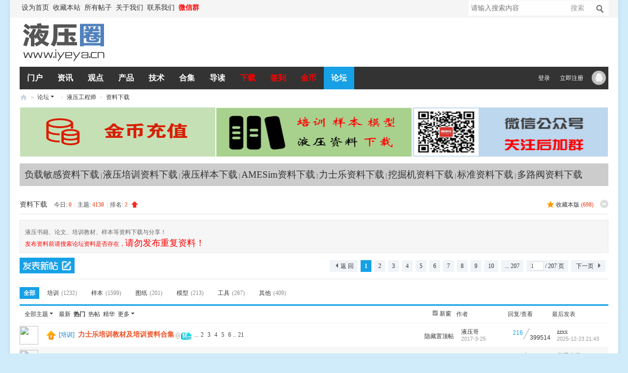

--- FILE ---
content_type: text/html; charset=utf-8
request_url: https://www.iyeya.cn/forum.php?mod=forumdisplay&fid=121&filter=heat&orderby=heats
body_size: 14872
content:
<!DOCTYPE html PUBLIC "-//W3C//DTD XHTML 1.0 Transitional//EN" "http://www.w3.org/TR/xhtml1/DTD/xhtml1-transitional.dtd">
<html xmlns="http://www.w3.org/1999/xhtml">
<head>
<meta http-equiv="Content-Type" content="text/html; charset=utf-8" />
<title>液压资料下载_液压培训资料_力士乐培训_挖掘机培训资料</title>
<meta name="keywords" content="液压样本,下载,液压资料,液压培训,力士乐培训教材" />
<meta name="description" content="液压资料下载,液压培训资料,力士乐培训,挖掘机液压培训资料,起重机液压资料,装载机液压培训资料下载。 " />
<meta name="generator" content="Discuz! X3.5" />
<meta name="author" content="Discuz! Team and Comsenz UI Team" />
<meta name="copyright" content="2001-2013 Comsenz Inc." />
<meta name="MSSmartTagsPreventParsing" content="True" />
<meta http-equiv="MSThemeCompatible" content="Yes" />
<base href="https://www.iyeya.cn/" /><link rel="stylesheet" type="text/css" href="data/cache/style_44_common.css?rS3" /><link rel="stylesheet" type="text/css" href="data/cache/style_44_forum_forumdisplay.css?rS3" /><!--[if IE]><link rel="stylesheet" type="text/css" href="data/cache/style_44_iefix.css?rS3" /><![endif]--><script src="template/iyeya/style/js/jquery.min.js" type="text/javascript"></script>
<script src="template/iyeya/style/js/jquery.SuperSlide.js" type="text/javascript"></script>
<script type="text/javascript">var STYLEID = '44', STATICURL = 'static/', IMGDIR = 'static/image/common', VERHASH = 'rS3', charset = 'utf-8', discuz_uid = '0', cookiepre = 'mT3Q_2132_', cookiedomain = '', cookiepath = '/', showusercard = '1', attackevasive = '0', disallowfloat = 'newthread|reply', creditnotice = '1|威望|,2|金钱|,3|贡献|', defaultstyle = '', REPORTURL = 'aHR0cHM6Ly93d3cuaXlleWEuY24vZm9ydW0ucGhwP21vZD1mb3J1bWRpc3BsYXkmZmlkPTEyMSZmaWx0ZXI9aGVhdCZvcmRlcmJ5PWhlYXRz', SITEURL = 'https://www.iyeya.cn/', JSPATH = 'data/cache/', DYNAMICURL = '';</script>
<script src="data/cache/common.js?rS3" type="text/javascript"></script>
<!--[if IE 6]>
<script src="template/iyeya/style/js/png.js" type="text/javascript" ></script>
<script type="text/javascript">
DD_belatedPNG.fix('.hd_logo img, .procedure li, .lside_prev, .lside_next, .user_link i, .usernav li .png i, .userinfo .arrow, .user_list .i_qq, .user_list .i_wb, .nav_icon, .top10 .num, .top10 .top .num, .head .more, .boutique_list .other b, .tits .more, .part_r .tit .more, .icon_box .icon, .pgs #newspecial, .pgs #post_reply, .portal_tit .rss, .portal_tit .add, .blackbg');
</script>
<script language='javascript' type="text/javascript">
function ResumeError() {
return true;
}
window.onerror = ResumeError;
</script>
<![endif]--><meta name="application-name" content="液压圈" />
<meta name="msapplication-tooltip" content="液压圈" />
<meta name="msapplication-task" content="name=门户;action-uri=https://www.iyeya.cn/portal.php;icon-uri=https://www.iyeya.cn/static/image/common/portal.ico" />
<meta name="msapplication-task" content="name=论坛;action-uri=https://www.iyeya.cn/forum.php;icon-uri=https://www.iyeya.cn/static/image/common/bbs.ico" />
<meta name="msapplication-task" content="name=博客;action-uri=https://www.iyeya.cn/home.php;icon-uri=https://www.iyeya.cn/static/image/common/home.ico" />
<link rel="archives" title="液压圈" href="https://www.iyeya.cn/archiver/" />
<script src="data/cache/forum.js?rS3" type="text/javascript"></script>
</head>
<body id="nv_forum" class="pg_forumdisplay" onkeydown="if(event.keyCode==27) return false;">
<div id="append_parent"></div>
<div id="ajaxwaitid"></div>
<div class="main">
<div class="main-box">
<div id="toptb" class="cl">
<div class="wp">
<div class="z"><a href="javascript:;"  onclick="setHomepage('https://www.iyeya.cn/');">设为首页</a><a href="https://www.iyeya.cn/"  onclick="addFavorite(this.href, '液压圈');return false;">收藏本站</a><a href="/sitemap.php" >所有帖子</a><a href="/thread-41817-1-1.html" >关于我们</a><a href="/thread-41818-1-1.html" >联系我们</a><a href="/thread-60679-1-1.html"  style="font-weight: bold;color: red">微信群</a><a id="switchblind" href="javascript:;" onClick="toggleBlind(this)" title="开启辅助访问" class="switchblind">开启辅助访问</a>
</div>
<!-- search begin --><div id="scbar" class="cl">
<form id="scbar_form" method="post" autocomplete="off" onsubmit="searchFocus($('scbar_txt'))" action="search.php?searchsubmit=yes" target="_blank">
<input type="hidden" name="mod" id="scbar_mod" value="search" />
<input type="hidden" name="formhash" value="4b61d81b" />
<input type="hidden" name="srchtype" value="title" />
<input type="hidden" name="srhfid" value="121" />
<input type="hidden" name="srhlocality" value="forum::forumdisplay" />
<table cellspacing="0" cellpadding="0">
<tr>
<td class="scbar_txt_td"><input type="text" name="srchtxt" id="scbar_txt" value="请输入搜索内容" autocomplete="off" x-webkit-speech speech /></td>
<td class="scbar_type_td"><a href="javascript:;" id="scbar_type" class="xg1" onclick="showMenu(this.id)" hidefocus="true">搜索</a></td>
<td class="scbar_btn_td"><button type="submit" name="searchsubmit" id="scbar_btn" sc="1" class="pn pnc" value="true"><strong class="xi2">搜索</strong></button></td>
</tr>
</table>
</form>
</div>
<ul id="scbar_type_menu" class="p_pop" style="display: none;"><li><a href="javascript:;" rel="curforum" fid="121" >本版</a></li><li><a href="javascript:;" rel="user">用户</a></li></ul>
<script type="text/javascript">
initSearchmenu('scbar', '');
</script>
<script type="text/javascript">
jQuery(function(){
jQuery("#scbar #scbar_txt").focus(function(){
jQuery("#scbar").addClass("bgchange");
}).blur(function(){
jQuery("#scbar").removeClass("bgchange");
});
})
</script>
<!-- search end -->
</div>
</div>
<div class="header ">
<div class="hdr">
<div class="wp cl"><h2><a href="https://www.iyeya.cn/" title="液压圈"><img src="template/iyeya/style/logo.png" alt="液压圈" class="boardlogo" id="boardlogo" border="0" /></a></h2>
<!-- Logo 右侧 AD -->
<div class="header_ad"><!-- <a href="#" target="_blank" title="AD"><img src="template/iyeya/style/header_ad.png" width="480" height="70" alt="AD"></a> -->
</div>
<!-- Logo 右侧 AD -->
</div>
</div>
 <div class="nav_box" id="headnav">
 <div class="nav_wp cl">
<!-- 导航 -->
<div class="nav">
<ul><li id="mn_portal" ><a href="https://www.iyeya.cn/portal.php" hidefocus="true" title="Portal"   style="font-weight: bold;">门户<span>Portal</span></a></li><li id="mn_P39" ><a href="https://www.iyeya.cn/news/" hidefocus="true" title="液压资讯"   style="font-weight: bold;">资讯<span>液压资讯</span></a></li><li id="mn_P42" ><a href="https://www.iyeya.cn/opinions/" hidefocus="true" title="观点"   style="font-weight: bold;">观点<span>观点</span></a></li><li id="mn_P40" ><a href="https://www.iyeya.cn/products/" hidefocus="true" title="液压产品"   style="font-weight: bold;">产品<span>液压产品</span></a></li><li id="mn_P41" ><a href="https://www.iyeya.cn/technology/" hidefocus="true" title="液压技术"   style="font-weight: bold;">技术<span>液压技术</span></a></li><li id="mn_Ndcac" ><a href="topic-zhuanti.html" hidefocus="true"   style="font-weight: bold;">合集</a></li><li id="mn_forum" ><a href="https://www.iyeya.cn/forum.php?mod=guide" hidefocus="true" title="Guide"   style="font-weight: bold;">导读<span>Guide</span></a></li><li id="mn_N8163" ><a href="/forum-121-1.html" hidefocus="true"   style="font-weight: bold;color: red">下载</a></li><li id="mn_N6954" ><a href="sign.php" hidefocus="true"   style="font-weight: bold;color: red">签到</a></li><li id="mn_Nf64e" ><a href="https://www.iyeya.cn/home.php?mod=spacecp&ac=plugin&op=credit&id=dc_pay:buycredit" hidefocus="true"   style="font-weight: bold;color: red">金币</a></li><li class="a" id="mn_forum_2" ><a href="https://www.iyeya.cn/forum.php" hidefocus="true" title="BBS"   style="font-weight: bold;">论坛<span>BBS</span></a></li></ul>
</div>
<!-- 用户信息 -->
<div class="userbox">
<ul class="usernav user_part">
<li class="user_list"><a href="javascript:;" onClick="javascript:lsSubmit();" class="user_link">登录</a></li>
<li class="user_list"><a href="member.php?mod=zhuce" class="user_link">立即注册</a></li>
<!-- 第三方登录位置 -->
<li class="user_list"><a href="connect.php?mod=login&amp;op=init&amp;referer=forum.php&amp;statfrom=login"><i class="i_qq">腾讯QQ</i></a></li>
</ul>
<div style="display:none"><script src="data/cache/logging.js?rS3" type="text/javascript"></script>
<form method="post" autocomplete="off" id="lsform" action="member.php?mod=logging&amp;action=login&amp;loginsubmit=yes&amp;infloat=yes&amp;lssubmit=yes" onsubmit="return lsSubmit();">
<div class="fastlg cl">
<span id="return_ls" style="display:none"></span>
<div class="y pns">
<table cellspacing="0" cellpadding="0">
<tr>
<td><label for="ls_username">账号</label></td>
<td><input type="text" name="username" id="ls_username" class="px vm xg1"  value="UID/用户名/Email" onfocus="if(this.value == 'UID/用户名/Email'){this.value = '';this.className = 'px vm';}" onblur="if(this.value == ''){this.value = 'UID/用户名/Email';this.className = 'px vm xg1';}" /></td>
<td class="fastlg_l"><label for="ls_cookietime"><input type="checkbox" name="cookietime" id="ls_cookietime" class="pc" value="2592000" />自动登录</label></td>
<td>&nbsp;<a href="javascript:;" onclick="showWindow('login', 'member.php?mod=logging&action=login&viewlostpw=1')">找回密码</a></td>
</tr>
<tr>
<td><label for="ls_password">密码</label></td>
<td><input type="password" name="password" id="ls_password" class="px vm" autocomplete="off" /></td>
<td class="fastlg_l"><button type="submit" class="pn vm" style="width: 75px;"><em>登录</em></button></td>
<td>&nbsp;<a href="member.php?mod=zhuce" class="xi2 xw1">立即注册</a></td>
</tr>
</table>
<input type="hidden" name="formhash" value="4b61d81b" />
<input type="hidden" name="quickforward" value="yes" />
<input type="hidden" name="handlekey" value="ls" />
</div>

<div class="fastlg_fm y" style="margin-right: 10px; padding-right: 10px">
<p><a href="https://www.iyeya.cn/connect.php?mod=login&op=init&referer=forum.php%3Fmod%3Dforumdisplay%26fid%3D121%26filter%3Dheat%26orderby%3Dheats&statfrom=login_simple"><img src="static/image/common/qq_login.gif" class="vm" alt="QQ登录" /></a></p>
<p class="hm xg1" style="padding-top: 2px;">只需一步，快速开始</p>
</div>
</div>
</form>
</div>
 </div>
</div>
</div>
</div>
<script src="template/iyeya/style/js/nav.js" type="text/javascript"></script>
<!-- 二级导航 -->
<div class="sub_nav">  </div>
<ul class="sub_menu" id="m_menu" style="display: none;">
<li></li>
<li></li>
<li></li><li><a href="https://www.iyeya.cn/home.php?mod=space&do=friend" style="background-image:url(https://www.iyeya.cn/static/image/feed/friend_b.png) !important">好友</a></li>
<li><a href="https://www.iyeya.cn/home.php" style="background-image:url(https://www.iyeya.cn/static/image/feed/feed_b.png) !important">动态</a></li>
<li><a href="https://www.iyeya.cn/home.php?mod=space&do=favorite&view=me" style="background-image:url(https://www.iyeya.cn/static/image/feed/favorite_b.png) !important">收藏</a></li>
<li><a href="https://www.iyeya.cn/home.php?mod=space&do=share" style="background-image:url(https://www.iyeya.cn/static/image/feed/share_b.png) !important">分享</a></li>
<li><a href="https://www.iyeya.cn/home.php?mod=space&do=thread&view=me" style="background-image:url(https://www.iyeya.cn/static/image/feed/thread_b.png) !important">帖子</a></li>
<li><a href="https://www.iyeya.cn/home.php?mod=space&do=blog" style="background-image:url(https://www.iyeya.cn/static/image/feed/blog_b.png) !important">日志</a></li>
<li><a href="https://www.iyeya.cn/home.php?mod=space&do=doing" style="background-image:url(https://www.iyeya.cn/static/image/feed/doing_b.png) !important">记录</a></li>
<li><a href="https://www.iyeya.cn/home.php?mod=space&do=album" style="background-image:url(https://www.iyeya.cn/static/image/feed/album_b.png) !important">相册</a></li>
<li><a href="https://www.iyeya.cn/home.php?mod=space&do=wall" style="background-image:url(https://www.iyeya.cn/static/image/feed/wall_b.png) !important">留言板</a></li>
<li><a href="https://www.iyeya.cn/home.php?mod=medal" style="background-image:url(https://www.iyeya.cn/static/image/feed/medal_b.png) !important">勋章</a></li>
<li><a href="https://www.iyeya.cn/home.php?mod=task" style="background-image:url(https://www.iyeya.cn/static/image/feed/task_b.png) !important">任务</a></li>
<li><a href="https://www.iyeya.cn/home.php?mod=magic" style="background-image:url(https://www.iyeya.cn/static/image/feed/magic_b.png) !important">道具</a></li>
<li><a href="https://www.iyeya.cn/home.php?mod=spacecp">设置</a></li>
<li><a href="member.php?mod=logging&amp;action=logout&amp;formhash=4b61d81b">退出</a></li>
</ul><div id="wp" class="wp j_wp cl"><style id="diy_style" type="text/css">#frameKpuw02 {  margin-top:10px !important;margin-bottom:10px !important;}#portal_block_3117 .dxb_bc {  margin-top:10px !important;margin-bottom:10px !important;}#portal_block_3117 {  background-color:#cccccc !important;background-image:none !important;}</style>
<!--[diy=diynavtop]--><div id="diynavtop" class="area"></div><!--[/diy]-->
<div id="pt" class="bm cl">
<div class="z">
<a href="./" class="nvhm" title="首页">液压圈</a><em>&raquo;</em><a href="https://www.iyeya.cn/forum.php" id="fjump" onmouseover="delayShow(this, 'showForummenu(121)');" class="showmenu" >论坛</a> <em>&rsaquo;</em> <a href="https://www.iyeya.cn/forum.php?gid=54">液压工程师</a><em>&rsaquo;</em> <a href="https://www.iyeya.cn/forum-121-1.html">资料下载</a></div>
</div><div class="wp a_t"><table cellpadding="0" cellspacing="1"><tr><td width="33%"><a href="https://www.iyeya.cn/home.php?mod=spacecp&ac=plugin&op=credit&id=dc_pay:buycredit" target="_blank"><img src="https://www.iyeya.cn/data/attachment/common/cf/143826ju45ttpatvtzgplx.png" height="100" width="398" alt="金币充值" border="0"></a></td><td width="33%"><a href="https://www.iyeya.cn/forum-121-1.html" target="_blank"><img src="https://www.iyeya.cn/data/attachment/common/cf/162728uc3yt8tthct82ot6.png" height="100" width="398" alt="液压资料下载" border="0"></a></td><td width="33%"><a href="https://www.iyeya.cn/thread-60679-1-1.html" target="_blank"><img src="https://www.iyeya.cn/data/attachment/common/cf/081016xy8ghfmmv284yl56.png" height="100" width="398" alt="官方微信群" border="0"></a></td></tr>
</table></div><div class="wp">
<!--[diy=diy1]--><div id="diy1" class="area"><div id="frameKpuw02" class=" frame move-span cl frame-1"><div id="frameKpuw02_left" class="column frame-1-c"><div id="frameKpuw02_left_temp" class="move-span temp"></div><div id="portal_block_3117" class="xbs_1 block move-span"><div id="portal_block_3117_content" class="dxb_bc"><div class="portal_block_summary"><a href="/topic-fuzaimingan.html" target="_blank" style="font-size: 14pt">负载敏感资料下载</a> | <a href="/forum.php?mod=forumdisplay&amp;fid=121&amp;filter=typeid&amp;typeid=110" target="_blank" style="font-size: 14pt">液压培训资料下载</a> | <a href="/forum.php?mod=forumdisplay&amp;fid=121&amp;filter=typeid&amp;typeid=109" target="_blank" style="font-size: 14pt">液压样本下载</a> | <a href="/topic-amesim.html" target="_blank" style="font-size: 14pt">AMESim资料下载</a> | <a href="/topic-rexroth.html" target="_blank" style="font-size: 14pt">力士乐资料下载</a> | <a href="/topic-wajueji.html" target="_blank" style="font-size: 14pt">挖掘机资料下载</a> | <a href="/topic-biaozhun.html" target="_blank" style="font-size: 14pt">标准资料下载</a> | <a href="/topic-duolufa.html" target="_blank" style="font-size: 14pt">多路阀资料下载</a></div></div></div></div></div></div><!--[/diy]-->
</div>
<div class="boardnav">
<div id="ct" class="wp cl">
<div class="mn animated fadeInUp">
<div class="bm bml">
<div class="bm_h cl">
<span class="o"><img id="forum_rules_121_img" src="static/image/common/collapsed_no.gif" title="收起/展开" alt="收起/展开" onclick="toggle_collapse('forum_rules_121')" /></span><span class="y">
<a href="https://www.iyeya.cn/home.php?mod=spacecp&amp;ac=favorite&amp;type=forum&amp;id=121&amp;handlekey=favoriteforum" id="a_favorite" class="fa_fav" onclick="showWindow(this.id, this.href, 'get', 0);">收藏本版 <strong class="xi1" id="number_favorite" >(<span id="number_favorite_num">698</span>)</strong></a>
</span>
<h1 class="xs2">
<a href="https://www.iyeya.cn/forum-121-1.html">资料下载</a>
<span class="xs1 xw0 i">今日: <strong class="xi1">0</strong><span class="pipe">|</span>主题: <strong class="xi1">4130</strong><span class="pipe">|</span>排名: <strong class="xi1" title="上次排名:5">2</strong><b class="ico_increase">&nbsp;</b></span></h1>
</div>
<div class="cl pbn rules">
<div id="forum_rules_121" style=";">
<div class="ptn xg2">液压书籍、论文、培训教材、样本等资料下载与分享！<br />
<font color="#ff0000">发布资料前请搜索论坛资料是否存在，<font size="4">请勿发布重复资料！</font></font></div>
</div>
</div>
</div>
<div class="drag">
<!--[diy=diy4]--><div id="diy4" class="area"></div><!--[/diy]-->
</div>
<div id="pgt" class="bm bw0 pgs cl">
<span id="fd_page_top"><div class="pg"><strong>1</strong><a href="https://www.iyeya.cn/forum.php?mod=forumdisplay&fid=121&filter=heat&orderby=heats&amp;page=2">2</a><a href="https://www.iyeya.cn/forum.php?mod=forumdisplay&fid=121&filter=heat&orderby=heats&amp;page=3">3</a><a href="https://www.iyeya.cn/forum.php?mod=forumdisplay&fid=121&filter=heat&orderby=heats&amp;page=4">4</a><a href="https://www.iyeya.cn/forum.php?mod=forumdisplay&fid=121&filter=heat&orderby=heats&amp;page=5">5</a><a href="https://www.iyeya.cn/forum.php?mod=forumdisplay&fid=121&filter=heat&orderby=heats&amp;page=6">6</a><a href="https://www.iyeya.cn/forum.php?mod=forumdisplay&fid=121&filter=heat&orderby=heats&amp;page=7">7</a><a href="https://www.iyeya.cn/forum.php?mod=forumdisplay&fid=121&filter=heat&orderby=heats&amp;page=8">8</a><a href="https://www.iyeya.cn/forum.php?mod=forumdisplay&fid=121&filter=heat&orderby=heats&amp;page=9">9</a><a href="https://www.iyeya.cn/forum.php?mod=forumdisplay&fid=121&filter=heat&orderby=heats&amp;page=10">10</a><a href="https://www.iyeya.cn/forum.php?mod=forumdisplay&fid=121&filter=heat&orderby=heats&amp;page=207" class="last">... 207</a><label><input type="text" name="custompage" class="px" size="2" title="输入页码，按回车快速跳转" value="1" onkeydown="if(event.keyCode==13) {window.location='forum.php?mod=forumdisplay&fid=121&filter=heat&orderby=heats&amp;page='+this.value;; doane(event);}" /><span title="共 207 页"> / 207 页</span></label><a href="https://www.iyeya.cn/forum.php?mod=forumdisplay&fid=121&filter=heat&orderby=heats&amp;page=2" class="nxt">下一页</a></div></span>
<span class="pgb y"  ><a href="https://www.iyeya.cn/forum.php">返&nbsp;回</a></span>
<a href="javascript:;" id="newspecial" onmouseover="$('newspecial').id = 'newspecialtmp';this.id = 'newspecial';showMenu({'ctrlid':this.id})" onclick="showWindow('newthread', 'forum.php?mod=post&action=newthread&fid=121')" title="发新帖"><img src="template/iyeya/style/pn_post.png" alt="发新帖" /></a></div>
<ul id="thread_types" class="ttp bm cl">
<li id="ttp_all" class="xw1 a"><a href="https://www.iyeya.cn/forum-121-1.html">全部</a></li>
<li><a href="https://www.iyeya.cn/forum.php?mod=forumdisplay&amp;fid=121&amp;filter=typeid&amp;typeid=110&orderby=heats">培训<span class="xg1 num">(1232)</span></a></li>
<li><a href="https://www.iyeya.cn/forum.php?mod=forumdisplay&amp;fid=121&amp;filter=typeid&amp;typeid=109&orderby=heats">样本<span class="xg1 num">(1599)</span></a></li>
<li><a href="https://www.iyeya.cn/forum.php?mod=forumdisplay&amp;fid=121&amp;filter=typeid&amp;typeid=121&orderby=heats">图纸<span class="xg1 num">(201)</span></a></li>
<li><a href="https://www.iyeya.cn/forum.php?mod=forumdisplay&amp;fid=121&amp;filter=typeid&amp;typeid=275&orderby=heats">模型<span class="xg1 num">(213)</span></a></li>
<li><a href="https://www.iyeya.cn/forum.php?mod=forumdisplay&amp;fid=121&amp;filter=typeid&amp;typeid=120&orderby=heats">工具<span class="xg1 num">(267)</span></a></li>
<li><a href="https://www.iyeya.cn/forum.php?mod=forumdisplay&amp;fid=121&amp;filter=typeid&amp;typeid=112&orderby=heats">其他<span class="xg1 num">(409)</span></a></li>
</ul>
<script type="text/javascript">showTypes('thread_types');</script>
<div id="threadlist" class="tl bm bmw">
<div class="th">
<table cellspacing="0" cellpadding="0">
<tr>
<th colspan="2">
<div class="tf">
<span id="atarget" onclick="setatarget(-1)" class="y atarget_1" title="在新窗口中打开帖子">新窗</span>
<a id="filter_special" href="javascript:;" class="showmenu xi2" onclick="showMenu(this.id)">全部主题</a>&nbsp;
<a href="https://www.iyeya.cn/forum.php?mod=forumdisplay&amp;fid=121&amp;filter=lastpost&amp;orderby=lastpost" class="xi2">最新</a>&nbsp;
<a href="https://www.iyeya.cn/forum.php?mod=forumdisplay&amp;fid=121&amp;filter=heat&amp;orderby=heats" class="xi2 xw1">热门</a>&nbsp;
<a href="https://www.iyeya.cn/forum.php?mod=forumdisplay&amp;fid=121&amp;filter=hot" class="xi2">热帖</a>&nbsp;
<a href="https://www.iyeya.cn/forum.php?mod=forumdisplay&amp;fid=121&amp;filter=digest&amp;digest=1&orderby=heats" class="xi2">精华</a>&nbsp;
<a id="filter_dateline" href="javascript:;" class="showmenu xi2" onclick="showMenu(this.id)">更多</a>&nbsp;
<span id="clearstickthread" style="display: none;">
<span class="pipe">|</span>
<a href="javascript:;" onclick="clearStickThread()" class="xi2" title="显示置顶">显示置顶</a>
</span>
</div>
</th>
<td class="by">作者</td>
<td class="num">回复/查看</td>
<td class="by">最后发表</td>
</tr>
</table>
</div>
<div class="bm_c">
<script type="text/javascript">var lasttime = 1769359239;var listcolspan= '5';</script>
<div id="forumnew" style="display:none"></div>
<form method="post" autocomplete="off" name="moderate" id="moderate" action="forum.php?mod=topicadmin&amp;action=moderate&amp;fid=121&amp;infloat=yes&amp;nopost=yes">
<input type="hidden" name="formhash" value="4b61d81b" />
<input type="hidden" name="listextra" value="page%3D1" />
<table summary="forum_121" cellspacing="0" cellpadding="0" id="threadlisttableid">
<tbody id="stickthread_47519">
<tr  >
 <td class="icon">
<a href="https://www.iyeya.cn/space-uid-1.html" class="arvtx" c="1"><img src="https://www.iyeya.cn/uc_server/avatar.php?uid=1&size=small" class="user_avatar"></a>
</td>
<td class="icn">
<a href="https://www.iyeya.cn/thread-47519-1-1.html" title="全局置顶主题 - 新窗口打开" target="_blank">
<img src="static/image/common/pin_3.gif" alt="全局置顶" />
</a>
</td>
<th class="common">
<a href="javascript:;" id="content_47519" class="showcontent y" title="更多操作" onclick="CONTENT_TID='47519';CONTENT_ID='stickthread_47519';showMenu({'ctrlid':this.id,'menuid':'content_menu'})"></a>
<a href="javascript:void(0);" onclick="hideStickThread('47519')" class="showhide y" title="隐藏置顶帖">隐藏置顶帖</a></em>
<em>[<a href="https://www.iyeya.cn/forum.php?mod=forumdisplay&fid=121&amp;filter=typeid&amp;typeid=110">培训</a>]</em> <a href="https://www.iyeya.cn/thread-47519-1-1.html" style="font-weight: bold;color: #EE5023;" onclick="atarget(this)" class="s xst">力士乐培训教材及培训资料合集</a>
<img src="static/image/filetype/common.gif" alt="attachment" title="附件" align="absmiddle" />
<img src="static/image/common/digest_3.gif" align="absmiddle" alt="digest" title="精华 3" />
<span class="tps">&nbsp;...<a href="https://www.iyeya.cn/thread-47519-2-1.html" onclick="atarget(this)">2</a><a href="https://www.iyeya.cn/thread-47519-3-1.html" onclick="atarget(this)">3</a><a href="https://www.iyeya.cn/thread-47519-4-1.html" onclick="atarget(this)">4</a><a href="https://www.iyeya.cn/thread-47519-5-1.html" onclick="atarget(this)">5</a><a href="https://www.iyeya.cn/thread-47519-6-1.html" onclick="atarget(this)">6</a>..<a href="https://www.iyeya.cn/thread-47519-21-1.html" onclick="atarget(this)">21</a></span>
</th>
<td class="by">
<cite>
<a href="https://www.iyeya.cn/space-uid-1.html" c="1">液压哥</a></cite>
<em><span>2017-3-25</span></em>
</td>
<td class="num"><a href="https://www.iyeya.cn/thread-47519-1-1.html" class="xi2">216</a>
<span class="line">/</span>
<em>399514</em></td>
<td class="by">
<cite><a href="https://www.iyeya.cn/space-username-zzxx.html" c="1">zzxx</a></cite>
<em><a href="https://www.iyeya.cn/forum.php?mod=redirect&tid=47519&goto=lastpost#lastpost">2025-12-23 21:43</a></em>
</td>
</tr>
</tbody>
<tbody id="stickthread_78732">
<tr    class="list2">
 <td class="icon">
<a href="https://www.iyeya.cn/space-uid-80569.html" class="arvtx" c="1"><img src="https://www.iyeya.cn/uc_server/avatar.php?uid=80569&size=small" class="user_avatar"></a>
</td>
<td class="icn">
<a href="https://www.iyeya.cn/thread-78732-1-1.html" title="全局置顶主题 - 新窗口打开" target="_blank">
<img src="static/image/common/pin_3.gif" alt="全局置顶" />
</a>
</td>
<th class="common">
<a href="javascript:;" id="content_78732" class="showcontent y" title="更多操作" onclick="CONTENT_TID='78732';CONTENT_ID='stickthread_78732';showMenu({'ctrlid':this.id,'menuid':'content_menu'})"></a>
<a href="javascript:void(0);" onclick="hideStickThread('78732')" class="showhide y" title="隐藏置顶帖">隐藏置顶帖</a></em>
<em>[<a href="https://www.iyeya.cn/forum.php?mod=forumdisplay&fid=121&amp;filter=typeid&amp;typeid=110">培训</a>]</em> <a href="https://www.iyeya.cn/thread-78732-1-1.html" style="font-weight: bold;color: #EE1B2E;" onclick="atarget(this)" class="s xst">名企培训资料</a>
<img src="static/image/filetype/common.gif" alt="attachment" title="附件" align="absmiddle" />
<img src="static/image/common/digest_1.gif" align="absmiddle" alt="digest" title="精华 1" />
<span class="tps">&nbsp;...<a href="https://www.iyeya.cn/thread-78732-2-1.html" onclick="atarget(this)">2</a><a href="https://www.iyeya.cn/thread-78732-3-1.html" onclick="atarget(this)">3</a></span>
</th>
<td class="by">
<cite>
<a href="https://www.iyeya.cn/space-uid-80569.html" c="1">zhangqq</a></cite>
<em><span>2023-3-29</span></em>
</td>
<td class="num"><a href="https://www.iyeya.cn/thread-78732-1-1.html" class="xi2">26</a>
<span class="line">/</span>
<em>33924</em></td>
<td class="by">
<cite><a href="https://www.iyeya.cn/space-username-%E6%88%91%E7%88%B1%E6%B6%B2%E5%8E%8Byeyeye.html" c="1">我爱液压yeyeye</a></cite>
<em><a href="https://www.iyeya.cn/forum.php?mod=redirect&tid=78732&goto=lastpost#lastpost"><span title="2026-1-25 10:27">昨天&nbsp;10:27</span></a></em>
</td>
</tr>
</tbody>
<tbody id="separatorline">
<tr class="ts">
<td class="icon">&nbsp;</td><td>&nbsp;</td>
<th>&nbsp;</th><td>&nbsp;</td><td>&nbsp;</td><td>&nbsp;</td>
</tr>
</tbody>
<script type="text/javascript">hideStickThread();</script>
<tbody id="normalthread_5568">
<tr  >
 <td class="icon">
<a href="https://www.iyeya.cn/space-uid-10858.html" class="arvtx" c="1"><img src="https://www.iyeya.cn/uc_server/avatar.php?uid=10858&size=small" class="user_avatar"></a>
</td>
<td class="icn">
<a href="https://www.iyeya.cn/thread-5568-1-1.html" title="有新回复 - 新窗口打开" target="_blank">
<img src="template/iyeya/style/common/folder_new.gif" />
</a>
</td>
<th class="new">
<a href="javascript:;" id="content_5568" class="showcontent y" title="更多操作" onclick="CONTENT_TID='5568';CONTENT_ID='normalthread_5568';showMenu({'ctrlid':this.id,'menuid':'content_menu'})"></a>
<em>[<a href="https://www.iyeya.cn/forum.php?mod=forumdisplay&fid=121&amp;filter=typeid&amp;typeid=110">培训</a>]</em> <a href="https://www.iyeya.cn/thread-5568-1-1.html" style="font-weight: bold;color: #3C9D40;" onclick="atarget(this)" class="s xst">工程机械液压教程-力士乐行走机械中的液压技术</a>
<img src="static/image/filetype/common.gif" alt="attachment" title="附件" align="absmiddle" />
<img src="static/image/common/digest_3.gif" align="absmiddle" alt="digest" title="精华 3" />
<img src="static/image/common/recommend_1.gif" align="absmiddle" alt="recommend" title="评价指数 70" />
<img src="static/image/common/hot_2.gif" align="absmiddle" alt="heatlevel" title="热度: 2210" />
<img src="static/image/common/agree.gif" align="absmiddle" alt="agree" title="帖子被加分" />
<span class="tps">&nbsp;...<a href="https://www.iyeya.cn/thread-5568-2-1.html" onclick="atarget(this)">2</a><a href="https://www.iyeya.cn/thread-5568-3-1.html" onclick="atarget(this)">3</a><a href="https://www.iyeya.cn/thread-5568-4-1.html" onclick="atarget(this)">4</a><a href="https://www.iyeya.cn/thread-5568-5-1.html" onclick="atarget(this)">5</a><a href="https://www.iyeya.cn/thread-5568-6-1.html" onclick="atarget(this)">6</a>..<a href="https://www.iyeya.cn/thread-5568-39-1.html" onclick="atarget(this)">39</a></span>
</th>
<td class="by">
<cite>
<a href="https://www.iyeya.cn/space-uid-10858.html" c="1">游勇</a></cite>
<em><span>2011-10-4</span></em>
</td>
<td class="num"><a href="https://www.iyeya.cn/thread-5568-1-1.html" class="xi2">397</a>
<span class="line">/</span>
<em>231444</em></td>
<td class="by">
<cite><a href="https://www.iyeya.cn/space-username-hydranliyc.html" c="1">hydranliyc</a></cite>
<em><a href="https://www.iyeya.cn/forum.php?mod=redirect&tid=5568&goto=lastpost#lastpost">2024-11-11 12:41</a></em>
</td>
</tr>
</tbody>
<tbody id="normalthread_23107">
<tr    class="list2">
 <td class="icon">
<a href="https://www.iyeya.cn/space-uid-27908.html" class="arvtx" c="1"><img src="https://www.iyeya.cn/uc_server/avatar.php?uid=27908&size=small" class="user_avatar"></a>
</td>
<td class="icn">
<a href="https://www.iyeya.cn/thread-23107-1-1.html" title="有新回复 - 新窗口打开" target="_blank">
<img src="template/iyeya/style/common/folder_new.gif" />
</a>
</td>
<th class="new">
<a href="javascript:;" id="content_23107" class="showcontent y" title="更多操作" onclick="CONTENT_TID='23107';CONTENT_ID='normalthread_23107';showMenu({'ctrlid':this.id,'menuid':'content_menu'})"></a>
<em>[<a href="https://www.iyeya.cn/forum.php?mod=forumdisplay&fid=121&amp;filter=typeid&amp;typeid=110">培训</a>]</em> <a href="https://www.iyeya.cn/thread-23107-1-1.html" style="font-weight: bold;color: #EE1B2E;" onclick="atarget(this)" class="s xst">液压技术精华资料合集</a>
<img src="static/image/filetype/common.gif" alt="attachment" title="附件" align="absmiddle" />
<img src="static/image/common/recommend_2.gif" align="absmiddle" alt="recommend" title="评价指数 171" />
<img src="static/image/common/hot_2.gif" align="absmiddle" alt="heatlevel" title="热度: 1678" />
<img src="static/image/common/agree.gif" align="absmiddle" alt="agree" title="帖子被加分" />
<span class="tps">&nbsp;...<a href="https://www.iyeya.cn/thread-23107-2-1.html" onclick="atarget(this)">2</a><a href="https://www.iyeya.cn/thread-23107-3-1.html" onclick="atarget(this)">3</a><a href="https://www.iyeya.cn/thread-23107-4-1.html" onclick="atarget(this)">4</a><a href="https://www.iyeya.cn/thread-23107-5-1.html" onclick="atarget(this)">5</a><a href="https://www.iyeya.cn/thread-23107-6-1.html" onclick="atarget(this)">6</a>..<a href="https://www.iyeya.cn/thread-23107-78-1.html" onclick="atarget(this)">78</a></span>
</th>
<td class="by">
<cite>
<a href="https://www.iyeya.cn/space-uid-27908.html" c="1">醉乐清风</a></cite>
<em><span>2014-11-1</span></em>
</td>
<td class="num"><a href="https://www.iyeya.cn/thread-23107-1-1.html" class="xi2">789</a>
<span class="line">/</span>
<em>535230</em></td>
<td class="by">
<cite><a href="https://www.iyeya.cn/space-username-ffttm.html" c="1">ffttm</a></cite>
<em><a href="https://www.iyeya.cn/forum.php?mod=redirect&tid=23107&goto=lastpost#lastpost">2024-10-1 15:51</a></em>
</td>
</tr>
</tbody>
<tbody id="normalthread_3436">
<tr  >
 <td class="icon">
<a href="https://www.iyeya.cn/space-uid-1.html" class="arvtx" c="1"><img src="https://www.iyeya.cn/uc_server/avatar.php?uid=1&size=small" class="user_avatar"></a>
</td>
<td class="icn">
<a href="https://www.iyeya.cn/thread-3436-1-1.html" title="有新回复 - 新窗口打开" target="_blank">
<img src="template/iyeya/style/common/folder_new.gif" />
</a>
</td>
<th class="new">
<a href="javascript:;" id="content_3436" class="showcontent y" title="更多操作" onclick="CONTENT_TID='3436';CONTENT_ID='normalthread_3436';showMenu({'ctrlid':this.id,'menuid':'content_menu'})"></a>
<em>[<a href="https://www.iyeya.cn/forum.php?mod=forumdisplay&fid=121&amp;filter=typeid&amp;typeid=110">培训</a>]</em> <a href="https://www.iyeya.cn/thread-3436-1-1.html" style="font-weight: bold;color: #8F2A90;" onclick="atarget(this)" class="s xst">力士乐液压培训教材（第一、二册）</a>
<img src="static/image/filetype/common.gif" alt="attachment" title="附件" align="absmiddle" />
<img src="static/image/common/recommend_1.gif" align="absmiddle" alt="recommend" title="评价指数 37" />
<img src="static/image/common/hot_2.gif" align="absmiddle" alt="heatlevel" title="热度: 1578" />
<img src="static/image/common/agree.gif" align="absmiddle" alt="agree" title="帖子被加分" />
<span class="tps">&nbsp;...<a href="https://www.iyeya.cn/thread-3436-2-1.html" onclick="atarget(this)">2</a><a href="https://www.iyeya.cn/thread-3436-3-1.html" onclick="atarget(this)">3</a><a href="https://www.iyeya.cn/thread-3436-4-1.html" onclick="atarget(this)">4</a><a href="https://www.iyeya.cn/thread-3436-5-1.html" onclick="atarget(this)">5</a><a href="https://www.iyeya.cn/thread-3436-6-1.html" onclick="atarget(this)">6</a>..<a href="https://www.iyeya.cn/thread-3436-31-1.html" onclick="atarget(this)">31</a></span>
</th>
<td class="by">
<cite>
<a href="https://www.iyeya.cn/space-uid-1.html" c="1">液压哥</a></cite>
<em><span>2011-2-14</span></em>
</td>
<td class="num"><a href="https://www.iyeya.cn/thread-3436-1-1.html" class="xi2">318</a>
<span class="line">/</span>
<em>260866</em></td>
<td class="by">
<cite><a href="https://www.iyeya.cn/space-username-%E9%A9%AC%E5%B0%BC%E6%8B%89%E4%BB%99%E9%95%BF%E7%B3%BB%E5%88%97.html" c="1">马尼拉仙长系列</a></cite>
<em><a href="https://www.iyeya.cn/forum.php?mod=redirect&tid=3436&goto=lastpost#lastpost">2025-5-24 15:15</a></em>
</td>
</tr>
</tbody>
<tbody id="normalthread_11213">
<tr    class="list2">
 <td class="icon">
<a href="https://www.iyeya.cn/space-uid-18378.html" class="arvtx" c="1"><img src="https://www.iyeya.cn/uc_server/avatar.php?uid=18378&size=small" class="user_avatar"></a>
</td>
<td class="icn">
<a href="https://www.iyeya.cn/thread-11213-1-1.html" title="有新回复 - 新窗口打开" target="_blank">
<img src="template/iyeya/style/common/folder_new.gif" />
</a>
</td>
<th class="new">
<a href="javascript:;" id="content_11213" class="showcontent y" title="更多操作" onclick="CONTENT_TID='11213';CONTENT_ID='normalthread_11213';showMenu({'ctrlid':this.id,'menuid':'content_menu'})"></a>
<em>[<a href="https://www.iyeya.cn/forum.php?mod=forumdisplay&fid=121&amp;filter=typeid&amp;typeid=110">培训</a>]</em> <a href="https://www.iyeya.cn/thread-11213-1-1.html" onclick="atarget(this)" class="s xst">力士乐培训教材8本完整版</a>
<img src="static/image/filetype/image_s.gif" alt="attach_img" title="图片附件" align="absmiddle" />
<img src="static/image/common/recommend_1.gif" align="absmiddle" alt="recommend" title="评价指数 35" />
<img src="static/image/common/hot_2.gif" align="absmiddle" alt="heatlevel" title="热度: 1549" />
<span class="tps">&nbsp;...<a href="https://www.iyeya.cn/thread-11213-2-1.html" onclick="atarget(this)">2</a><a href="https://www.iyeya.cn/thread-11213-3-1.html" onclick="atarget(this)">3</a><a href="https://www.iyeya.cn/thread-11213-4-1.html" onclick="atarget(this)">4</a><a href="https://www.iyeya.cn/thread-11213-5-1.html" onclick="atarget(this)">5</a><a href="https://www.iyeya.cn/thread-11213-6-1.html" onclick="atarget(this)">6</a>..<a href="https://www.iyeya.cn/thread-11213-68-1.html" onclick="atarget(this)">68</a></span>
</th>
<td class="by">
<cite>
<a href="https://www.iyeya.cn/space-uid-18378.html" c="1">keveenshay</a></cite>
<em><span>2012-9-20</span></em>
</td>
<td class="num"><a href="https://www.iyeya.cn/thread-11213-1-1.html" class="xi2">676</a>
<span class="line">/</span>
<em>263076</em></td>
<td class="by">
<cite><a href="https://www.iyeya.cn/space-username-tang163789.html" c="1">tang163789</a></cite>
<em><a href="https://www.iyeya.cn/forum.php?mod=redirect&tid=11213&goto=lastpost#lastpost">2025-10-9 17:10</a></em>
</td>
</tr>
</tbody>
<tbody id="normalthread_3231">
<tr  >
 <td class="icon">
<a href="https://www.iyeya.cn/space-uid-1215.html" class="arvtx" c="1"><img src="https://www.iyeya.cn/uc_server/avatar.php?uid=1215&size=small" class="user_avatar"></a>
</td>
<td class="icn">
<a href="https://www.iyeya.cn/thread-3231-1-1.html" title="有新回复 - 新窗口打开" target="_blank">
<img src="template/iyeya/style/common/folder_new.gif" />
</a>
</td>
<th class="new">
<a href="javascript:;" id="content_3231" class="showcontent y" title="更多操作" onclick="CONTENT_TID='3231';CONTENT_ID='normalthread_3231';showMenu({'ctrlid':this.id,'menuid':'content_menu'})"></a>
<em>[<a href="https://www.iyeya.cn/forum.php?mod=forumdisplay&fid=121&amp;filter=typeid&amp;typeid=110">培训</a>]</em> <a href="https://www.iyeya.cn/thread-3231-1-1.html" onclick="atarget(this)" class="s xst">AMEsim图文教程</a>
<img src="static/image/filetype/common.gif" alt="attachment" title="附件" align="absmiddle" />
<img src="static/image/common/recommend_1.gif" align="absmiddle" alt="recommend" title="评价指数 11" />
<img src="static/image/common/hot_2.gif" align="absmiddle" alt="heatlevel" title="热度: 1463" />
<span class="tps">&nbsp;...<a href="https://www.iyeya.cn/thread-3231-2-1.html" onclick="atarget(this)">2</a><a href="https://www.iyeya.cn/thread-3231-3-1.html" onclick="atarget(this)">3</a><a href="https://www.iyeya.cn/thread-3231-4-1.html" onclick="atarget(this)">4</a><a href="https://www.iyeya.cn/thread-3231-5-1.html" onclick="atarget(this)">5</a><a href="https://www.iyeya.cn/thread-3231-6-1.html" onclick="atarget(this)">6</a>..<a href="https://www.iyeya.cn/thread-3231-24-1.html" onclick="atarget(this)">24</a></span>
</th>
<td class="by">
<cite>
<a href="https://www.iyeya.cn/space-uid-1215.html" c="1">liuzl248</a></cite>
<em><span>2011-1-5</span></em>
</td>
<td class="num"><a href="https://www.iyeya.cn/thread-3231-1-1.html" class="xi2">238</a>
<span class="line">/</span>
<em>131351</em></td>
<td class="by">
<cite><a href="https://www.iyeya.cn/space-username-%E6%9B%B9%E6%80%BB.html" c="1">曹总</a></cite>
<em><a href="https://www.iyeya.cn/forum.php?mod=redirect&tid=3231&goto=lastpost#lastpost">2023-9-5 14:24</a></em>
</td>
</tr>
</tbody>
<tbody id="normalthread_246">
<tr    class="list2">
 <td class="icon">
<a href="https://www.iyeya.cn/space-uid-1.html" class="arvtx" c="1"><img src="https://www.iyeya.cn/uc_server/avatar.php?uid=1&size=small" class="user_avatar"></a>
</td>
<td class="icn">
<a href="https://www.iyeya.cn/thread-246-1-1.html" title="有新回复 - 新窗口打开" target="_blank">
<img src="template/iyeya/style/common/folder_new.gif" />
</a>
</td>
<th class="new">
<a href="javascript:;" id="content_246" class="showcontent y" title="更多操作" onclick="CONTENT_TID='246';CONTENT_ID='normalthread_246';showMenu({'ctrlid':this.id,'menuid':'content_menu'})"></a>
<em>[<a href="https://www.iyeya.cn/forum.php?mod=forumdisplay&fid=121&amp;filter=typeid&amp;typeid=110">培训</a>]</em> <a href="https://www.iyeya.cn/thread-246-1-1.html" style="font-weight: bold;color: #3C9D40;" onclick="atarget(this)" class="s xst">AMESim液压元件仿真模型</a>
<img src="static/image/filetype/common.gif" alt="attachment" title="附件" align="absmiddle" />
<img src="static/image/common/digest_3.gif" align="absmiddle" alt="digest" title="精华 3" />
<img src="static/image/common/recommend_1.gif" align="absmiddle" alt="recommend" title="评价指数 20" />
<img src="static/image/common/hot_2.gif" align="absmiddle" alt="heatlevel" title="热度: 1410" />
<img src="static/image/common/agree.gif" align="absmiddle" alt="agree" title="帖子被加分" />
<span class="tps">&nbsp;...<a href="https://www.iyeya.cn/thread-246-2-1.html" onclick="atarget(this)">2</a><a href="https://www.iyeya.cn/thread-246-3-1.html" onclick="atarget(this)">3</a><a href="https://www.iyeya.cn/thread-246-4-1.html" onclick="atarget(this)">4</a><a href="https://www.iyeya.cn/thread-246-5-1.html" onclick="atarget(this)">5</a><a href="https://www.iyeya.cn/thread-246-6-1.html" onclick="atarget(this)">6</a>..<a href="https://www.iyeya.cn/thread-246-28-1.html" onclick="atarget(this)">28</a></span>
</th>
<td class="by">
<cite>
<a href="https://www.iyeya.cn/space-uid-1.html" c="1">液压哥</a></cite>
<em><span>2009-11-26</span></em>
</td>
<td class="num"><a href="https://www.iyeya.cn/thread-246-1-1.html" class="xi2">272</a>
<span class="line">/</span>
<em>249591</em></td>
<td class="by">
<cite><a href="https://www.iyeya.cn/space-username-djj2003.html" c="1">djj2003</a></cite>
<em><a href="https://www.iyeya.cn/forum.php?mod=redirect&tid=246&goto=lastpost#lastpost">2021-12-31 11:33</a></em>
</td>
</tr>
</tbody>
<tbody id="normalthread_76">
<tr  >
 <td class="icon">
<a href="https://www.iyeya.cn/space-uid-1.html" class="arvtx" c="1"><img src="https://www.iyeya.cn/uc_server/avatar.php?uid=1&size=small" class="user_avatar"></a>
</td>
<td class="icn">
<a href="https://www.iyeya.cn/thread-76-1-1.html" title="有新回复 - 新窗口打开" target="_blank">
<img src="template/iyeya/style/common/folder_new.gif" />
</a>
</td>
<th class="new">
<a href="javascript:;" id="content_76" class="showcontent y" title="更多操作" onclick="CONTENT_TID='76';CONTENT_ID='normalthread_76';showMenu({'ctrlid':this.id,'menuid':'content_menu'})"></a>
<em>[<a href="https://www.iyeya.cn/forum.php?mod=forumdisplay&fid=121&amp;filter=typeid&amp;typeid=110">培训</a>]</em> <a href="https://www.iyeya.cn/thread-76-1-1.html" style="font-weight: bold;color: #EE1B2E;" onclick="atarget(this)" class="s xst">AMESim液压元件设计库（HCD）资料</a>
<img src="static/image/filetype/common.gif" alt="attachment" title="附件" align="absmiddle" />
<img src="static/image/common/digest_2.gif" align="absmiddle" alt="digest" title="精华 2" />
<img src="static/image/common/recommend_1.gif" align="absmiddle" alt="recommend" title="评价指数 25" />
<img src="static/image/common/hot_2.gif" align="absmiddle" alt="heatlevel" title="热度: 1406" />
<img src="static/image/common/agree.gif" align="absmiddle" alt="agree" title="帖子被加分" />
<span class="tps">&nbsp;...<a href="https://www.iyeya.cn/thread-76-2-1.html" onclick="atarget(this)">2</a><a href="https://www.iyeya.cn/thread-76-3-1.html" onclick="atarget(this)">3</a><a href="https://www.iyeya.cn/thread-76-4-1.html" onclick="atarget(this)">4</a><a href="https://www.iyeya.cn/thread-76-5-1.html" onclick="atarget(this)">5</a><a href="https://www.iyeya.cn/thread-76-6-1.html" onclick="atarget(this)">6</a>..<a href="https://www.iyeya.cn/thread-76-29-1.html" onclick="atarget(this)">29</a></span>
</th>
<td class="by">
<cite>
<a href="https://www.iyeya.cn/space-uid-1.html" c="1">液压哥</a></cite>
<em><span>2009-9-25</span></em>
</td>
<td class="num"><a href="https://www.iyeya.cn/thread-76-1-1.html" class="xi2">284</a>
<span class="line">/</span>
<em>235483</em></td>
<td class="by">
<cite><a href="https://www.iyeya.cn/space-username-shimingqw.html" c="1">shimingqw</a></cite>
<em><a href="https://www.iyeya.cn/forum.php?mod=redirect&tid=76&goto=lastpost#lastpost"><span title="2026-1-19 15:00">7&nbsp;天前</span></a></em>
</td>
</tr>
</tbody>
<tbody id="normalthread_5087">
<tr    class="list2">
 <td class="icon">
<a href="https://www.iyeya.cn/space-uid-1030.html" class="arvtx" c="1"><img src="https://www.iyeya.cn/uc_server/avatar.php?uid=1030&size=small" class="user_avatar"></a>
</td>
<td class="icn">
<a href="https://www.iyeya.cn/thread-5087-1-1.html" title="有新回复 - 新窗口打开" target="_blank">
<img src="template/iyeya/style/common/folder_new.gif" />
</a>
</td>
<th class="new">
<a href="javascript:;" id="content_5087" class="showcontent y" title="更多操作" onclick="CONTENT_TID='5087';CONTENT_ID='normalthread_5087';showMenu({'ctrlid':this.id,'menuid':'content_menu'})"></a>
<em>[<a href="https://www.iyeya.cn/forum.php?mod=forumdisplay&fid=121&amp;filter=typeid&amp;typeid=120">工具</a>]</em> <a href="https://www.iyeya.cn/thread-5087-1-1.html" style="font-weight: bold;color: #996600;" onclick="atarget(this)" class="s xst">力士乐发布的液压计算公式--最新</a>
<img src="static/image/filetype/common.gif" alt="attachment" title="附件" align="absmiddle" />
<img src="static/image/common/recommend_1.gif" align="absmiddle" alt="recommend" title="评价指数 15" />
<img src="static/image/common/hot_2.gif" align="absmiddle" alt="heatlevel" title="热度: 1195" />
<img src="static/image/common/agree.gif" align="absmiddle" alt="agree" title="帖子被加分" />
<span class="tps">&nbsp;...<a href="https://www.iyeya.cn/thread-5087-2-1.html" onclick="atarget(this)">2</a><a href="https://www.iyeya.cn/thread-5087-3-1.html" onclick="atarget(this)">3</a><a href="https://www.iyeya.cn/thread-5087-4-1.html" onclick="atarget(this)">4</a><a href="https://www.iyeya.cn/thread-5087-5-1.html" onclick="atarget(this)">5</a><a href="https://www.iyeya.cn/thread-5087-6-1.html" onclick="atarget(this)">6</a>..<a href="https://www.iyeya.cn/thread-5087-25-1.html" onclick="atarget(this)">25</a></span>
</th>
<td class="by">
<cite>
<a href="https://www.iyeya.cn/space-uid-1030.html" c="1">ao923</a></cite>
<em><span>2011-8-25</span></em>
</td>
<td class="num"><a href="https://www.iyeya.cn/thread-5087-1-1.html" class="xi2">252</a>
<span class="line">/</span>
<em>166656</em></td>
<td class="by">
<cite><a href="https://www.iyeya.cn/space-username-zhym6339.html" c="1">zhym6339</a></cite>
<em><a href="https://www.iyeya.cn/forum.php?mod=redirect&tid=5087&goto=lastpost#lastpost">2023-7-21 16:46</a></em>
</td>
</tr>
</tbody>
<tbody id="normalthread_3365">
<tr  >
 <td class="icon">
<a href="https://www.iyeya.cn/space-uid-323.html" class="arvtx" c="1"><img src="https://www.iyeya.cn/uc_server/avatar.php?uid=323&size=small" class="user_avatar"></a>
</td>
<td class="icn">
<a href="https://www.iyeya.cn/thread-3365-1-1.html" title="有新回复 - 新窗口打开" target="_blank">
<img src="template/iyeya/style/common/folder_new.gif" />
</a>
</td>
<th class="new">
<a href="javascript:;" id="content_3365" class="showcontent y" title="更多操作" onclick="CONTENT_TID='3365';CONTENT_ID='normalthread_3365';showMenu({'ctrlid':this.id,'menuid':'content_menu'})"></a>
<em>[<a href="https://www.iyeya.cn/forum.php?mod=forumdisplay&fid=121&amp;filter=typeid&amp;typeid=110">培训</a>]</em> <a href="https://www.iyeya.cn/thread-3365-1-1.html" onclick="atarget(this)" class="s xst">力士乐基础培训</a>
<img src="static/image/filetype/common.gif" alt="attachment" title="附件" align="absmiddle" />
<img src="static/image/common/recommend_1.gif" align="absmiddle" alt="recommend" title="评价指数 10" />
<img src="static/image/common/hot_2.gif" align="absmiddle" alt="heatlevel" title="热度: 1148" />
<span class="tps">&nbsp;...<a href="https://www.iyeya.cn/thread-3365-2-1.html" onclick="atarget(this)">2</a><a href="https://www.iyeya.cn/thread-3365-3-1.html" onclick="atarget(this)">3</a><a href="https://www.iyeya.cn/thread-3365-4-1.html" onclick="atarget(this)">4</a><a href="https://www.iyeya.cn/thread-3365-5-1.html" onclick="atarget(this)">5</a><a href="https://www.iyeya.cn/thread-3365-6-1.html" onclick="atarget(this)">6</a>..<a href="https://www.iyeya.cn/thread-3365-24-1.html" onclick="atarget(this)">24</a></span>
</th>
<td class="by">
<cite>
<a href="https://www.iyeya.cn/space-uid-323.html" c="1">bat</a></cite>
<em><span>2011-1-22</span></em>
</td>
<td class="num"><a href="https://www.iyeya.cn/thread-3365-1-1.html" class="xi2">231</a>
<span class="line">/</span>
<em>115310</em></td>
<td class="by">
<cite><a href="https://www.iyeya.cn/space-username-cc163163.html" c="1">cc163163</a></cite>
<em><a href="https://www.iyeya.cn/forum.php?mod=redirect&tid=3365&goto=lastpost#lastpost">2018-11-27 17:00</a></em>
</td>
</tr>
</tbody>
<tbody id="normalthread_245">
<tr    class="list2">
 <td class="icon">
<a href="https://www.iyeya.cn/space-uid-1.html" class="arvtx" c="1"><img src="https://www.iyeya.cn/uc_server/avatar.php?uid=1&size=small" class="user_avatar"></a>
</td>
<td class="icn">
<a href="https://www.iyeya.cn/thread-245-1-1.html" title="有新回复 - 新窗口打开" target="_blank">
<img src="template/iyeya/style/common/folder_new.gif" />
</a>
</td>
<th class="new">
<a href="javascript:;" id="content_245" class="showcontent y" title="更多操作" onclick="CONTENT_TID='245';CONTENT_ID='normalthread_245';showMenu({'ctrlid':this.id,'menuid':'content_menu'})"></a>
<em>[<a href="https://www.iyeya.cn/forum.php?mod=forumdisplay&fid=121&amp;filter=typeid&amp;typeid=110">培训</a>]</em> <a href="https://www.iyeya.cn/thread-245-1-1.html" style="font-weight: bold;color: #3C9D40;" onclick="atarget(this)" class="s xst">AMESim在液压元部件方面的应用培训课件</a>
<img src="static/image/filetype/common.gif" alt="attachment" title="附件" align="absmiddle" />
<img src="static/image/common/digest_3.gif" align="absmiddle" alt="digest" title="精华 3" />
<img src="static/image/common/recommend_1.gif" align="absmiddle" alt="recommend" title="评价指数 8" />
<img src="static/image/common/hot_2.gif" align="absmiddle" alt="heatlevel" title="热度: 1084" />
<span class="tps">&nbsp;...<a href="https://www.iyeya.cn/thread-245-2-1.html" onclick="atarget(this)">2</a><a href="https://www.iyeya.cn/thread-245-3-1.html" onclick="atarget(this)">3</a><a href="https://www.iyeya.cn/thread-245-4-1.html" onclick="atarget(this)">4</a><a href="https://www.iyeya.cn/thread-245-5-1.html" onclick="atarget(this)">5</a><a href="https://www.iyeya.cn/thread-245-6-1.html" onclick="atarget(this)">6</a>..<a href="https://www.iyeya.cn/thread-245-24-1.html" onclick="atarget(this)">24</a></span>
</th>
<td class="by">
<cite>
<a href="https://www.iyeya.cn/space-uid-1.html" c="1">液压哥</a></cite>
<em><span>2009-11-26</span></em>
</td>
<td class="num"><a href="https://www.iyeya.cn/thread-245-1-1.html" class="xi2">232</a>
<span class="line">/</span>
<em>137601</em></td>
<td class="by">
<cite><a href="https://www.iyeya.cn/space-username-dpfiyeya.html" c="1">dpfiyeya</a></cite>
<em><a href="https://www.iyeya.cn/forum.php?mod=redirect&tid=245&goto=lastpost#lastpost">2018-8-31 16:05</a></em>
</td>
</tr>
</tbody>
<tbody id="normalthread_3198">
<tr  >
 <td class="icon">
<a href="https://www.iyeya.cn/space-uid-1.html" class="arvtx" c="1"><img src="https://www.iyeya.cn/uc_server/avatar.php?uid=1&size=small" class="user_avatar"></a>
</td>
<td class="icn">
<a href="https://www.iyeya.cn/thread-3198-1-1.html" title="有新回复 - 新窗口打开" target="_blank">
<img src="template/iyeya/style/common/folder_new.gif" />
</a>
</td>
<th class="new">
<a href="javascript:;" id="content_3198" class="showcontent y" title="更多操作" onclick="CONTENT_TID='3198';CONTENT_ID='normalthread_3198';showMenu({'ctrlid':this.id,'menuid':'content_menu'})"></a>
<em>[<a href="https://www.iyeya.cn/forum.php?mod=forumdisplay&fid=121&amp;filter=typeid&amp;typeid=110">培训</a>]</em> <a href="https://www.iyeya.cn/thread-3198-1-1.html" style="font-weight: bold;color: #EC1282;" onclick="atarget(this)" class="s xst">川崎挖掘机负流量控制系统培训</a>
<img src="static/image/filetype/common.gif" alt="attachment" title="附件" align="absmiddle" />
<img src="static/image/common/digest_1.gif" align="absmiddle" alt="digest" title="精华 1" />
<img src="static/image/common/recommend_1.gif" align="absmiddle" alt="recommend" title="评价指数 12" />
<img src="static/image/common/hot_2.gif" align="absmiddle" alt="heatlevel" title="热度: 974" />
<span class="tps">&nbsp;...<a href="https://www.iyeya.cn/thread-3198-2-1.html" onclick="atarget(this)">2</a><a href="https://www.iyeya.cn/thread-3198-3-1.html" onclick="atarget(this)">3</a><a href="https://www.iyeya.cn/thread-3198-4-1.html" onclick="atarget(this)">4</a><a href="https://www.iyeya.cn/thread-3198-5-1.html" onclick="atarget(this)">5</a><a href="https://www.iyeya.cn/thread-3198-6-1.html" onclick="atarget(this)">6</a>..<a href="https://www.iyeya.cn/thread-3198-14-1.html" onclick="atarget(this)">14</a></span>
</th>
<td class="by">
<cite>
<a href="https://www.iyeya.cn/space-uid-1.html" c="1">液压哥</a></cite>
<em><span>2010-12-31</span></em>
</td>
<td class="num"><a href="https://www.iyeya.cn/thread-3198-1-1.html" class="xi2">136</a>
<span class="line">/</span>
<em>115182</em></td>
<td class="by">
<cite><a href="https://www.iyeya.cn/space-username-sygengnguan.html" c="1">sygengnguan</a></cite>
<em><a href="https://www.iyeya.cn/forum.php?mod=redirect&tid=3198&goto=lastpost#lastpost">2021-4-27 14:21</a></em>
</td>
</tr>
</tbody>
<tbody id="normalthread_3569">
<tr    class="list2">
 <td class="icon">
<a href="https://www.iyeya.cn/space-uid-1.html" class="arvtx" c="1"><img src="https://www.iyeya.cn/uc_server/avatar.php?uid=1&size=small" class="user_avatar"></a>
</td>
<td class="icn">
<a href="https://www.iyeya.cn/thread-3569-1-1.html" title="有新回复 - 新窗口打开" target="_blank">
<img src="template/iyeya/style/common/folder_new.gif" />
</a>
</td>
<th class="new">
<a href="javascript:;" id="content_3569" class="showcontent y" title="更多操作" onclick="CONTENT_TID='3569';CONTENT_ID='normalthread_3569';showMenu({'ctrlid':this.id,'menuid':'content_menu'})"></a>
<em>[<a href="https://www.iyeya.cn/forum.php?mod=forumdisplay&fid=121&amp;filter=typeid&amp;typeid=110">培训</a>]</em> <a href="https://www.iyeya.cn/thread-3569-1-1.html" style="font-weight: bold;color: #EE1B2E;" onclick="atarget(this)" class="s xst">液压权威杂志德国液压与气动《O+P》中文版</a>
<img src="static/image/filetype/common.gif" alt="attachment" title="附件" align="absmiddle" />
<img src="static/image/common/digest_2.gif" align="absmiddle" alt="digest" title="精华 2" />
<img src="static/image/common/recommend_1.gif" align="absmiddle" alt="recommend" title="评价指数 13" />
<img src="static/image/common/hot_2.gif" align="absmiddle" alt="heatlevel" title="热度: 909" />
<span class="tps">&nbsp;...<a href="https://www.iyeya.cn/thread-3569-2-1.html" onclick="atarget(this)">2</a><a href="https://www.iyeya.cn/thread-3569-3-1.html" onclick="atarget(this)">3</a><a href="https://www.iyeya.cn/thread-3569-4-1.html" onclick="atarget(this)">4</a><a href="https://www.iyeya.cn/thread-3569-5-1.html" onclick="atarget(this)">5</a><a href="https://www.iyeya.cn/thread-3569-6-1.html" onclick="atarget(this)">6</a>..<a href="https://www.iyeya.cn/thread-3569-17-1.html" onclick="atarget(this)">17</a></span>
</th>
<td class="by">
<cite>
<a href="https://www.iyeya.cn/space-uid-1.html" c="1">液压哥</a></cite>
<em><span>2011-3-6</span></em>
</td>
<td class="num"><a href="https://www.iyeya.cn/thread-3569-1-1.html" class="xi2">162</a>
<span class="line">/</span>
<em>125567</em></td>
<td class="by">
<cite><a href="https://www.iyeya.cn/space-username-%E9%98%BF%E5%9F%8E%E4%B8%8D%E5%90%83%E6%A9%99.html" c="1">阿城不吃橙</a></cite>
<em><a href="https://www.iyeya.cn/forum.php?mod=redirect&tid=3569&goto=lastpost#lastpost">2022-12-7 10:48</a></em>
</td>
</tr>
</tbody>
<tbody id="normalthread_90">
<tr  >
 <td class="icon">
<a href="https://www.iyeya.cn/space-uid-1.html" class="arvtx" c="1"><img src="https://www.iyeya.cn/uc_server/avatar.php?uid=1&size=small" class="user_avatar"></a>
</td>
<td class="icn">
<a href="https://www.iyeya.cn/thread-90-1-1.html" title="有新回复 - 新窗口打开" target="_blank">
<img src="template/iyeya/style/common/folder_new.gif" />
</a>
</td>
<th class="new">
<a href="javascript:;" id="content_90" class="showcontent y" title="更多操作" onclick="CONTENT_TID='90';CONTENT_ID='normalthread_90';showMenu({'ctrlid':this.id,'menuid':'content_menu'})"></a>
<em>[<a href="https://www.iyeya.cn/forum.php?mod=forumdisplay&fid=121&amp;filter=typeid&amp;typeid=110">培训</a>]</em> <a href="https://www.iyeya.cn/thread-90-1-1.html" onclick="atarget(this)" class="s xst">液压元件详细教程</a>
<img src="static/image/filetype/common.gif" alt="attachment" title="附件" align="absmiddle" />
<img src="static/image/common/recommend_1.gif" align="absmiddle" alt="recommend" title="评价指数 15" />
<img src="static/image/common/hot_2.gif" align="absmiddle" alt="heatlevel" title="热度: 893" />
<span class="tps">&nbsp;...<a href="https://www.iyeya.cn/thread-90-2-1.html" onclick="atarget(this)">2</a><a href="https://www.iyeya.cn/thread-90-3-1.html" onclick="atarget(this)">3</a><a href="https://www.iyeya.cn/thread-90-4-1.html" onclick="atarget(this)">4</a><a href="https://www.iyeya.cn/thread-90-5-1.html" onclick="atarget(this)">5</a><a href="https://www.iyeya.cn/thread-90-6-1.html" onclick="atarget(this)">6</a>..<a href="https://www.iyeya.cn/thread-90-15-1.html" onclick="atarget(this)">15</a></span>
</th>
<td class="by">
<cite>
<a href="https://www.iyeya.cn/space-uid-1.html" c="1">液压哥</a></cite>
<em><span>2009-9-28</span></em>
</td>
<td class="num"><a href="https://www.iyeya.cn/thread-90-1-1.html" class="xi2">149</a>
<span class="line">/</span>
<em>95984</em></td>
<td class="by">
<cite><a href="https://www.iyeya.cn/space-username-%E5%AD%A4%E9%92%93%E8%80%81%E5%8F%9F.html" c="1">孤钓老叟</a></cite>
<em><a href="https://www.iyeya.cn/forum.php?mod=redirect&tid=90&goto=lastpost#lastpost">2020-3-26 17:39</a></em>
</td>
</tr>
</tbody>
<tbody id="normalthread_12092">
<tr    class="list2">
 <td class="icon">
<a href="https://www.iyeya.cn/space-uid-22940.html" class="arvtx" c="1"><img src="https://www.iyeya.cn/uc_server/avatar.php?uid=22940&size=small" class="user_avatar"></a>
</td>
<td class="icn">
<a href="https://www.iyeya.cn/thread-12092-1-1.html" title="有新回复 - 新窗口打开" target="_blank">
<img src="template/iyeya/style/common/folder_new.gif" />
</a>
</td>
<th class="new">
<a href="javascript:;" id="content_12092" class="showcontent y" title="更多操作" onclick="CONTENT_TID='12092';CONTENT_ID='normalthread_12092';showMenu({'ctrlid':this.id,'menuid':'content_menu'})"></a>
<em>[<a href="https://www.iyeya.cn/forum.php?mod=forumdisplay&fid=121&amp;filter=typeid&amp;typeid=275">模型</a>]</em> <a href="https://www.iyeya.cn/thread-12092-1-1.html" onclick="atarget(this)" class="s xst">管接头三维模型库（pro-e）</a>
<img src="static/image/filetype/common.gif" alt="attachment" title="附件" align="absmiddle" />
<img src="static/image/common/recommend_1.gif" align="absmiddle" alt="recommend" title="评价指数 9" />
<img src="static/image/common/hot_2.gif" align="absmiddle" alt="heatlevel" title="热度: 828" />
<img src="static/image/common/agree.gif" align="absmiddle" alt="agree" title="帖子被加分" />
<span class="tps">&nbsp;...<a href="https://www.iyeya.cn/thread-12092-2-1.html" onclick="atarget(this)">2</a><a href="https://www.iyeya.cn/thread-12092-3-1.html" onclick="atarget(this)">3</a><a href="https://www.iyeya.cn/thread-12092-4-1.html" onclick="atarget(this)">4</a><a href="https://www.iyeya.cn/thread-12092-5-1.html" onclick="atarget(this)">5</a><a href="https://www.iyeya.cn/thread-12092-6-1.html" onclick="atarget(this)">6</a>..<a href="https://www.iyeya.cn/thread-12092-55-1.html" onclick="atarget(this)">55</a></span>
</th>
<td class="by">
<cite>
<a href="https://www.iyeya.cn/space-uid-22940.html" c="1">烤肉拌饭1988</a></cite>
<em><span>2012-11-18</span></em>
</td>
<td class="num"><a href="https://www.iyeya.cn/thread-12092-1-1.html" class="xi2">544</a>
<span class="line">/</span>
<em>244984</em></td>
<td class="by">
<cite><a href="https://www.iyeya.cn/space-username-%E5%B4%94%E4%B8%9C%E8%BF%9C.html" c="1">崔东远</a></cite>
<em><a href="https://www.iyeya.cn/forum.php?mod=redirect&tid=12092&goto=lastpost#lastpost">2025-12-1 17:00</a></em>
</td>
</tr>
</tbody>
<tbody id="normalthread_3178">
<tr  >
 <td class="icon">
<a href="https://www.iyeya.cn/space-uid-5953.html" class="arvtx" c="1"><img src="https://www.iyeya.cn/uc_server/avatar.php?uid=5953&size=small" class="user_avatar"></a>
</td>
<td class="icn">
<a href="https://www.iyeya.cn/thread-3178-1-1.html" title="有新回复 - 新窗口打开" target="_blank">
<img src="template/iyeya/style/common/folder_new.gif" />
</a>
</td>
<th class="new">
<a href="javascript:;" id="content_3178" class="showcontent y" title="更多操作" onclick="CONTENT_TID='3178';CONTENT_ID='normalthread_3178';showMenu({'ctrlid':this.id,'menuid':'content_menu'})"></a>
<em>[<a href="https://www.iyeya.cn/forum.php?mod=forumdisplay&fid=121&amp;filter=typeid&amp;typeid=110">培训</a>]</em> <a href="https://www.iyeya.cn/thread-3178-1-1.html" style="font-weight: bold;color: #8F2A90;" onclick="atarget(this)" class="s xst">力士乐培训第三册-液压系统设计（英文版）</a>
<img src="static/image/filetype/common.gif" alt="attachment" title="附件" align="absmiddle" />
<img src="static/image/common/recommend_1.gif" align="absmiddle" alt="recommend" title="评价指数 9" />
<img src="static/image/common/hot_2.gif" align="absmiddle" alt="heatlevel" title="热度: 754" />
<img src="static/image/common/agree.gif" align="absmiddle" alt="agree" title="帖子被加分" />
<span class="tps">&nbsp;...<a href="https://www.iyeya.cn/thread-3178-2-1.html" onclick="atarget(this)">2</a><a href="https://www.iyeya.cn/thread-3178-3-1.html" onclick="atarget(this)">3</a><a href="https://www.iyeya.cn/thread-3178-4-1.html" onclick="atarget(this)">4</a><a href="https://www.iyeya.cn/thread-3178-5-1.html" onclick="atarget(this)">5</a><a href="https://www.iyeya.cn/thread-3178-6-1.html" onclick="atarget(this)">6</a>..<a href="https://www.iyeya.cn/thread-3178-15-1.html" onclick="atarget(this)">15</a></span>
</th>
<td class="by">
<cite>
<a href="https://www.iyeya.cn/space-uid-5953.html" c="1">液压狂人</a></cite>
<em><span>2010-12-29</span></em>
</td>
<td class="num"><a href="https://www.iyeya.cn/thread-3178-1-1.html" class="xi2">145</a>
<span class="line">/</span>
<em>114725</em></td>
<td class="by">
<cite><a href="https://www.iyeya.cn/space-username-qyz%E5%B0%8F%E8%B0%A6.html" c="1">qyz小谦</a></cite>
<em><a href="https://www.iyeya.cn/forum.php?mod=redirect&tid=3178&goto=lastpost#lastpost">2025-6-18 10:51</a></em>
</td>
</tr>
</tbody>
<tbody id="normalthread_78">
<tr    class="list2">
 <td class="icon">
<a href="https://www.iyeya.cn/space-uid-1.html" class="arvtx" c="1"><img src="https://www.iyeya.cn/uc_server/avatar.php?uid=1&size=small" class="user_avatar"></a>
</td>
<td class="icn">
<a href="https://www.iyeya.cn/thread-78-1-1.html" title="有新回复 - 新窗口打开" target="_blank">
<img src="template/iyeya/style/common/folder_new.gif" />
</a>
</td>
<th class="new">
<a href="javascript:;" id="content_78" class="showcontent y" title="更多操作" onclick="CONTENT_TID='78';CONTENT_ID='normalthread_78';showMenu({'ctrlid':this.id,'menuid':'content_menu'})"></a>
<em>[<a href="https://www.iyeya.cn/forum.php?mod=forumdisplay&fid=121&amp;filter=typeid&amp;typeid=110">培训</a>]</em> <a href="https://www.iyeya.cn/thread-78-1-1.html" style="font-weight: bold;color: #EE1B2E;" onclick="atarget(this)" class="s xst">力士乐正控制液压系统培训资料（M9多路阀）</a>
<img src="static/image/filetype/common.gif" alt="attachment" title="附件" align="absmiddle" />
<img src="static/image/common/digest_3.gif" align="absmiddle" alt="digest" title="精华 3" />
<img src="static/image/common/recommend_1.gif" align="absmiddle" alt="recommend" title="评价指数 7" />
<img src="static/image/common/hot_2.gif" align="absmiddle" alt="heatlevel" title="热度: 737" />
<span class="tps">&nbsp;...<a href="https://www.iyeya.cn/thread-78-2-1.html" onclick="atarget(this)">2</a><a href="https://www.iyeya.cn/thread-78-3-1.html" onclick="atarget(this)">3</a><a href="https://www.iyeya.cn/thread-78-4-1.html" onclick="atarget(this)">4</a><a href="https://www.iyeya.cn/thread-78-5-1.html" onclick="atarget(this)">5</a><a href="https://www.iyeya.cn/thread-78-6-1.html" onclick="atarget(this)">6</a>..<a href="https://www.iyeya.cn/thread-78-16-1.html" onclick="atarget(this)">16</a></span>
</th>
<td class="by">
<cite>
<a href="https://www.iyeya.cn/space-uid-1.html" c="1">液压哥</a></cite>
<em><span>2009-9-25</span></em>
</td>
<td class="num"><a href="https://www.iyeya.cn/thread-78-1-1.html" class="xi2">159</a>
<span class="line">/</span>
<em>140096</em></td>
<td class="by">
<cite><a href="https://www.iyeya.cn/space-username-kialler.html" c="1">kialler</a></cite>
<em><a href="https://www.iyeya.cn/forum.php?mod=redirect&tid=78&goto=lastpost#lastpost">2020-6-14 06:49</a></em>
</td>
</tr>
</tbody>
<tbody id="normalthread_4892">
<tr  >
 <td class="icon">
<a href="https://www.iyeya.cn/space-uid-5953.html" class="arvtx" c="1"><img src="https://www.iyeya.cn/uc_server/avatar.php?uid=5953&size=small" class="user_avatar"></a>
</td>
<td class="icn">
<a href="https://www.iyeya.cn/thread-4892-1-1.html" title="有新回复 - 新窗口打开" target="_blank">
<img src="template/iyeya/style/common/folder_new.gif" />
</a>
</td>
<th class="new">
<a href="javascript:;" id="content_4892" class="showcontent y" title="更多操作" onclick="CONTENT_TID='4892';CONTENT_ID='normalthread_4892';showMenu({'ctrlid':this.id,'menuid':'content_menu'})"></a>
<em>[<a href="https://www.iyeya.cn/forum.php?mod=forumdisplay&fid=121&amp;filter=typeid&amp;typeid=110">培训</a>]</em> <a href="https://www.iyeya.cn/thread-4892-1-1.html" style="font-weight: bold;color: #2B65B7;" onclick="atarget(this)" class="s xst">LMS Imagine.Lab AMESim 液压泵建模培训教程</a>
<img src="static/image/stamp/006.small.gif" alt="推荐" align="absmiddle" />
<img src="static/image/filetype/common.gif" alt="attachment" title="附件" align="absmiddle" />
<img src="static/image/common/recommend_1.gif" align="absmiddle" alt="recommend" title="评价指数 10" />
<img src="static/image/common/hot_2.gif" align="absmiddle" alt="heatlevel" title="热度: 696" />
<span class="tps">&nbsp;...<a href="https://www.iyeya.cn/thread-4892-2-1.html" onclick="atarget(this)">2</a><a href="https://www.iyeya.cn/thread-4892-3-1.html" onclick="atarget(this)">3</a><a href="https://www.iyeya.cn/thread-4892-4-1.html" onclick="atarget(this)">4</a><a href="https://www.iyeya.cn/thread-4892-5-1.html" onclick="atarget(this)">5</a><a href="https://www.iyeya.cn/thread-4892-6-1.html" onclick="atarget(this)">6</a></span>
</th>
<td class="by">
<cite>
<a href="https://www.iyeya.cn/space-uid-5953.html" c="1">液压狂人</a></cite>
<em><span>2011-8-5</span></em>
</td>
<td class="num"><a href="https://www.iyeya.cn/thread-4892-1-1.html" class="xi2">56</a>
<span class="line">/</span>
<em>48519</em></td>
<td class="by">
<cite><a href="https://www.iyeya.cn/space-username-buiesea.html" c="1">buiesea</a></cite>
<em><a href="https://www.iyeya.cn/forum.php?mod=redirect&tid=4892&goto=lastpost#lastpost">2015-5-23 14:58</a></em>
</td>
</tr>
</tbody>
<tbody id="normalthread_6682">
<tr    class="list2">
 <td class="icon">
<a href="https://www.iyeya.cn/space-uid-5626.html" class="arvtx" c="1"><img src="https://www.iyeya.cn/uc_server/avatar.php?uid=5626&size=small" class="user_avatar"></a>
</td>
<td class="icn">
<a href="https://www.iyeya.cn/thread-6682-1-1.html" title="有新回复 - 新窗口打开" target="_blank">
<img src="template/iyeya/style/common/folder_new.gif" />
</a>
</td>
<th class="new">
<a href="javascript:;" id="content_6682" class="showcontent y" title="更多操作" onclick="CONTENT_TID='6682';CONTENT_ID='normalthread_6682';showMenu({'ctrlid':this.id,'menuid':'content_menu'})"></a>
<em>[<a href="https://www.iyeya.cn/forum.php?mod=forumdisplay&fid=121&amp;filter=typeid&amp;typeid=120">工具</a>]</em> <a href="https://www.iyeya.cn/thread-6682-1-1.html" onclick="atarget(this)" class="s xst">一款液压常用公式软件(能自动计算流量压力功率的软件)</a>
<img src="static/image/filetype/common.gif" alt="attachment" title="附件" align="absmiddle" />
<img src="static/image/common/recommend_1.gif" align="absmiddle" alt="recommend" title="评价指数 18" />
<img src="static/image/common/hot_2.gif" align="absmiddle" alt="heatlevel" title="热度: 675" />
<span class="tps">&nbsp;...<a href="https://www.iyeya.cn/thread-6682-2-1.html" onclick="atarget(this)">2</a><a href="https://www.iyeya.cn/thread-6682-3-1.html" onclick="atarget(this)">3</a><a href="https://www.iyeya.cn/thread-6682-4-1.html" onclick="atarget(this)">4</a><a href="https://www.iyeya.cn/thread-6682-5-1.html" onclick="atarget(this)">5</a><a href="https://www.iyeya.cn/thread-6682-6-1.html" onclick="atarget(this)">6</a>..<a href="https://www.iyeya.cn/thread-6682-23-1.html" onclick="atarget(this)">23</a></span>
</th>
<td class="by">
<cite>
<a href="https://www.iyeya.cn/space-uid-5626.html" c="1">astandard</a></cite>
<em><span>2012-1-16</span></em>
</td>
<td class="num"><a href="https://www.iyeya.cn/thread-6682-1-1.html" class="xi2">232</a>
<span class="line">/</span>
<em>124697</em></td>
<td class="by">
<cite><a href="https://www.iyeya.cn/space-username-fanlei0128.html" c="1">fanlei0128</a></cite>
<em><a href="https://www.iyeya.cn/forum.php?mod=redirect&tid=6682&goto=lastpost#lastpost">2024-7-12 14:14</a></em>
</td>
</tr>
</tbody>
</table><!-- end of table "forum_G[fid]" branch 1/3 -->
</form>
</div>
</div>
<a class="bm_h" href="javascript:;" rel="forum.php?mod=forumdisplay&fid=121&filter=heat&orderby=heats&page=2" curpage="1" id="autopbn" totalpage="207" picstyle="0" forumdefstyle="">下一页 &raquo;</a>
<script src="data/cache/autoloadpage.js?rS3" type="text/javascript"></script>
<div class="bm bw0 pgs cl">
<span id="fd_page_bottom"><div class="pg"><strong>1</strong><a href="https://www.iyeya.cn/forum.php?mod=forumdisplay&fid=121&filter=heat&orderby=heats&amp;page=2">2</a><a href="https://www.iyeya.cn/forum.php?mod=forumdisplay&fid=121&filter=heat&orderby=heats&amp;page=3">3</a><a href="https://www.iyeya.cn/forum.php?mod=forumdisplay&fid=121&filter=heat&orderby=heats&amp;page=4">4</a><a href="https://www.iyeya.cn/forum.php?mod=forumdisplay&fid=121&filter=heat&orderby=heats&amp;page=5">5</a><a href="https://www.iyeya.cn/forum.php?mod=forumdisplay&fid=121&filter=heat&orderby=heats&amp;page=6">6</a><a href="https://www.iyeya.cn/forum.php?mod=forumdisplay&fid=121&filter=heat&orderby=heats&amp;page=7">7</a><a href="https://www.iyeya.cn/forum.php?mod=forumdisplay&fid=121&filter=heat&orderby=heats&amp;page=8">8</a><a href="https://www.iyeya.cn/forum.php?mod=forumdisplay&fid=121&filter=heat&orderby=heats&amp;page=9">9</a><a href="https://www.iyeya.cn/forum.php?mod=forumdisplay&fid=121&filter=heat&orderby=heats&amp;page=10">10</a><a href="https://www.iyeya.cn/forum.php?mod=forumdisplay&fid=121&filter=heat&orderby=heats&amp;page=207" class="last">... 207</a><label><input type="text" name="custompage" class="px" size="2" title="输入页码，按回车快速跳转" value="1" onkeydown="if(event.keyCode==13) {window.location='forum.php?mod=forumdisplay&fid=121&filter=heat&orderby=heats&amp;page='+this.value;; doane(event);}" /><span title="共 207 页"> / 207 页</span></label><a href="https://www.iyeya.cn/forum.php?mod=forumdisplay&fid=121&filter=heat&orderby=heats&amp;page=2" class="nxt">下一页</a></div></span>
<span  class="pgb y"><a href="https://www.iyeya.cn/forum.php">返&nbsp;回</a></span>
<a href="javascript:;" id="newspecialtmp" onmouseover="$('newspecial').id = 'newspecialtmp';this.id = 'newspecial';showMenu({'ctrlid':this.id})" onclick="showWindow('newthread', 'forum.php?mod=post&action=newthread&fid=121')" title="发新帖"><img src="template/iyeya/style/pn_post.png" alt="发新帖" /></a></div><!--[diy=diyfastposttop]--><div id="diyfastposttop" class="area"></div><!--[/diy]-->
<script type="text/javascript">
var postminchars = parseInt('15');
var postmaxchars = parseInt('100000');
var disablepostctrl = parseInt('0');
var fid = parseInt('121');
</script>
<div id="f_pst" class="bm">
<div class="bm_c">
<form method="post" autocomplete="off" id="fastpostform" action="forum.php?mod=post&amp;action=newthread&amp;fid=121&amp;topicsubmit=yes&amp;infloat=yes&amp;handlekey=fastnewpost" onSubmit="return fastpostvalidate(this)">
<div id="fastpostreturn" style="margin:-5px 0 5px"></div>
<div class="pbt cl">
<div class="ftid">
<select name="typeid" id="typeid_fast" width="80">
<option value="0" selected="selected">选择主题分类</option><option value="110">培训</option>
<option value="109">样本</option>
<option value="121">图纸</option>
<option value="275">模型</option>
<option value="120">工具</option>
<option value="112">其他</option>
</select>
</div>
<script type="text/javascript" reload="1">simulateSelect('typeid_fast');</script>
<input type="text" id="subject" name="subject" class="px" value="" onkeyup="strLenCalc(this, 'checklen', 80);" tabindex="11" style="width: 25em" />
<span>还可输入 <strong id="checklen">80</strong> 个字符</span>
</div>
<div class="cl">
<div id="fastsmiliesdiv" class="y"><div id="fastsmiliesdiv_data"><div id="fastsmilies"></div></div></div><div class="hasfsl" id="fastposteditor">
<div class="tedt">
<div class="bar">
<span class="y">
<a href="https://www.iyeya.cn/forum.php?mod=post&amp;action=newthread&amp;fid=121" onclick="switchAdvanceMode(this.href);doane(event);">高级模式</a>
</span><script src="data/cache/seditor.js?rS3" type="text/javascript"></script>
<div class="fpd">
<a href="javascript:;" title="文字加粗" class="fbld">B</a>
<a href="javascript:;" title="设置文字颜色" class="fclr" id="fastpostforecolor">Color</a>
<a id="fastpostimg" href="javascript:;" title="图片" class="fmg">Image</a>
<a id="fastposturl" href="javascript:;" title="添加链接" class="flnk">Link</a>
<a id="fastpostquote" href="javascript:;" title="引用" class="fqt">Quote</a>
<a id="fastpostcode" href="javascript:;" title="代码" class="fcd">Code</a>
<a href="javascript:;" class="fsml" id="fastpostsml">Smilies</a>
</div></div>
<div class="area">
<div class="pt hm">
您需要登录后才可以发帖 <a href="member.php?mod=logging&amp;action=login" onclick="showWindow('login', this.href)" class="xi2">登录</a> | <a href="member.php?mod=zhuce" class="xi2">立即注册</a>


<a href="https://www.iyeya.cn/connect.php?mod=login&op=init&referer=forum.php%3Fmod%3Dforumdisplay%26fid%3D121%26filter%3Dheat%26orderby%3Dheats&statfrom=login" target="_top" rel="nofollow"><img src="static/image/common/qq_login.gif" class="vm" /></a>

</div>
</div>
</div>
</div>
<input type="hidden" name="formhash" value="4b61d81b" />
<input type="hidden" name="usesig" value="" />
</div>
<p class="ptm pnpost">
<a href="https://www.iyeya.cn/home.php?mod=spacecp&amp;ac=credit&amp;op=rule&amp;fid=121" class="y" target="_blank">本版积分规则</a>
<button type="submit" name="topicsubmit" id="fastpostsubmit" value="topicsubmit" tabindex="13" class="pn pnc"><strong>发表帖子</strong></button>
</p>
</form>
</div>
</div><!--[diy=diyforumdisplaybottom]--><div id="diyforumdisplaybottom" class="area"></div><!--[/diy]-->
</div>
</div>
</div>
<script type="text/javascript">document.onkeyup = function(e){keyPageScroll(e, 0, 1, 'forum.php?mod=forumdisplay&fid=121&filter=heat&orderby=heats&', 1);}</script>
<div class="wp mtn">
<!--[diy=diy3]--><div id="diy3" class="area"></div><!--[/diy]-->
</div>
<script>fixed_top_nv();</script>	</div>
 <div class="footer">
<div id="ft" class="wp cl">
<div id="flk" class="y">
<p>
<a href="https://www.iyeya.cn/forum.php?showmobile=yes" >手机端</a><span class="pipe">|</span><a href="/thread-76937-1-1.html" >免责声明</a><span class="pipe">|</span><a href="/thread-76936-1-1.html" title="联系我们"  style="font-weight: bold;">版权声明</a><span class="pipe">|</span><a href="https://www.iyeya.cn/archiver/" >Archiver</a><span class="pipe">|</span><a href="/thread-8352-1-1.html" >自律公约</a><span class="pipe">|</span><strong><a href="https://www.iyeya.cn" target="_blank">液压圈</a></strong>
<span class="pipe">|</span><a href="sitemap.xml" target="_blank" title="网站地图">网站地图</a></p>
<p class="xs0">
GMT+8, 2026-1-26 00:40<span id="debuginfo">
, Processed in 0.024028 second(s), 5 queries
, Redis On.
</span>
</p>
</div>
<div id="frt">
<p>Powered by <strong><a href="https://www.discuz.vip" target="_blank">Discuz!</a></strong> <em>X3.5</em> <a href="https://license.comsenz.com/?pid=1&amp;host=www.iyeya.cn" target="_blank">Licensed</a></p>
<p class="xs0">&copy; 2001-2013 <a href="https://code.dismall.com" target="_blank">Discuz! Team.</a></p>
</div></div>
</div>
<script src="home.php?mod=misc&ac=sendmail&rand=1769359239" type="text/javascript"></script>
<div id="scrolltop">
<span hidefocus="true"><a title="返回顶部" onclick="window.scrollTo('0','0')" class="scrolltopa" ><b>返回顶部</b></a></span>
<span>
<a href="https://www.iyeya.cn/forum.php" hidefocus="true" class="returnboard" title="返回版块"><b>返回版块</b></a>
</span>
</div>
<script type="text/javascript">_attachEvent(window, 'scroll', function () { showTopLink(); });checkBlind();</script>
</div></div>
</body>
</html>